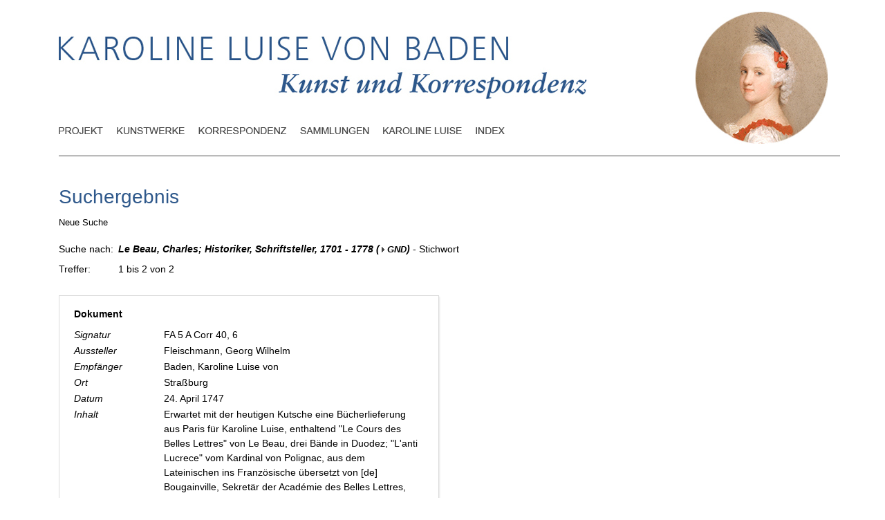

--- FILE ---
content_type: text/html; charset=UTF-8
request_url: https://karoline-luise.la-bw.de/suchergebnis.php?id_deskr=1843
body_size: 17468
content:
<!DOCTYPE HTML PUBLIC "-//W3C//DTD HTML 4.01 Transitional//EN">
<html>
<head>
<meta http-equiv="content-type" content="text/html; charset=utf-8">

<title>Karoline Luise von Baden. Kunst und Korrespondenz - Suchergebnis</title>

<script>
  (function(i,s,o,g,r,a,m){i['GoogleAnalyticsObject']=r;i[r]=i[r]||function(){
  (i[r].q=i[r].q||[]).push(arguments)},i[r].l=1*new Date();a=s.createElement(o),
  m=s.getElementsByTagName(o)[0];a.async=1;a.src=g;m.parentNode.insertBefore(a,m)
  })(window,document,'script','//www.google-analytics.com/analytics.js','ga');

  ga('create', 'UA-2137060-18', 'auto');
  ga('send', 'pageview');

</script>

<script src="allgemein.js" type="text/javascript" language="JavaScript1.5" charset=utf-8></script>


<link rel="stylesheet" href="allgemein.css" type="text/css"> 
<link rel="stylesheet" href="allgemein_layout2.css" type="text/css">
</head>
<body marginwidth="0" marginheight="0" topmargin="0" leftmargin="0" onLoad="scrollen();">

<div id="titeldruck">Karoline Luise von Baden. Kunst und Korrespondenz</div>
	
<div id="menuedruck"><a href="projekt.php">Projekt</a>
<a href="kunstobjekte.php">Kunstwerke</a>
<a href="dokumente.php">Korespondenz</a>
<a href="sammlung.php">Sammlungen</a>
<a href="biogr_karoline_luise.php">Karoline Luise</a>
<a href="stichwortlisten.php">Index</a></div>

<table cellpadding=0 cellspacing=0 border=0 class="rahmen"><tr><td class="linker_rand"></td><td class="hauptfenster"><div id="kopf"><div id="header_titel"><a href="index.php"><img src="images/layout2/header2.jpg" alt="Titelbild" title="Karoline Luise von Baden - Kunst und Korrespondenz" height="92" width="764"></a></div><div id="header_bild_rund"><img src="images/layout2/karoline_rund.jpg" width=193 height=194 border=0></div>


<div id="menue1">
<a href="projekt.php"><div class="projekt"></div></a>
<a href="kunstobjekte.php"  onmouseover="Eban('p_kunstwerke');Eban('pulldown');" onmouseout="Ebaus('p_kunstwerke');Ebaus('pulldown');"><div class="kunstwerke"></div></a>
<a href="dokumente.php"  onmouseover="Eban('p_korrespondenz');Eban('pulldown');" onmouseout="Ebaus('p_korrespondenz');Ebaus('pulldown');"><div class="korrespondenz"></div></a>
<a href="sammlung.php"><div class="sammlungen"></div></a>
<a href="biogr_karoline_luise.php"><div class="karoline"></div></a>
<a href="stichwortlisten.php"  onmouseover="Eban('p_index');Eban('pulldown');" onmouseout="Ebaus('p_index');Ebaus('pulldown');"><div class="index"></div></a>

<!-- a href="impressum.php"><div class="impressum"></div></a -->
</div>
<div id="pulldown">
<div id="p_kunstwerke"  onmouseover="Eban('p_kunstwerke');Eban('pulldown');" onmouseout="Ebaus('p_kunstwerke');Ebaus('pulldown');"><ul>
<li><a href="kunstobjekte_explorer.php" class="pulldownlinks">Überblick</a></li>
<li><a href="stichwortliste_kuenstler.php" class="pulldownlinks">Kunstwerke nach Künstlern</a></li>
<li><a href="stichwortliste_werke.php" class="pulldownlinks">Kunstwerke nach Titeln</a></li>
<li><a href="melling_inventar.php" class="pulldownlinks">Melling-Inventar</a></li>
<li><a href="literatur.php" class="pulldownlinks">Literatur</a></li>
</ul></div>


<div id="p_korrespondenz"  onmouseover="Eban('p_korrespondenz');Eban('pulldown');" onmouseout="Ebaus('p_korrespondenz');Ebaus('pulldown');">
<ul>
<li><a href="dokumente_gliederung.php" class="pulldownlinks">nach Bänden</a></li>
<li><a href="dokumente_aussteller.php" class="pulldownlinks">nach Ausstellern</a></li>
<li><a href="dokumente_empfaenger.php" class="pulldownlinks">nach Empfängern</a></li>
<li><a href="dokumente_zeitleiste.php" class="pulldownlinks">nach Datum</a></li>
<li><a href="dokumente_ausstellungsorte.php" class="pulldownlinks">nach Ausstellungsorten</a></li>
</ul>
</div>

<div id="p_index"  onmouseover="Eban('p_index');Eban('pulldown');" onmouseout="Ebaus('p_index');Ebaus('pulldown');">
<ul>
<li><a href="stichwortliste_ortegesamt.php" class="pulldownlinks">Gesamtindex der Orte</a></li>
<li><a href="stichwortliste_personengesamt.php" class="pulldownlinks">Gesamtindex der Personen</a></li>
<li><a href="stichwortliste_berufe.php" class="pulldownlinks">Beruf/Stand</a></li>
<li><a href="kunstagenten.php" class="pulldownlinks">Kunstagenten</a></li>
</ul>
</div>

</div>

<!-- Suche -->


<div id="menue4">
<a href="grafiken.php">graphische Auswertungen</a><a href="pruefung.php">Prüfung</a>
</div>

</div>
<div id="inhalt">

<h2>Suchergebnis</h2>
<div class="trefferanzeige"><p><a href="javascript:history.back();">Neue Suche</a></p>
	<table><tr>
	<td><nobr>Suche nach:</nobr></td>
	<td title = "Id: 1843 - Typ: 1"><span class="suchanzeige">Le Beau, Charles; Historiker, Schriftsteller, 1701 - 1778 <nobr>(<a href="http://d-nb.info/gnd/1055336648" target="normdb" title="Angaben zur Person bei der Deutschen Nationalbibliothek"><img src="images/_pfeil_klein_grau_rechts.gif" width=8 height=10 border=0 style="margin-left:3px;">GND</a>)</nobr></span>  - Stichwort</td></tr><tr><td>Treffer:</td><td>1 bis 2 von 2</td></tr></table>
	</div>

	<div class="sucheAusgabe">
	<table>
<tr><td class="suchergebnis_rahmen"><table style="width:100%"><tr><td colspan=2 class="suchergebnis_treffertitel">Dokument</td>
</tr><tr>
<td  width=100><i>Signatur</i>&nbsp;</td>
<td>FA 5 A Corr 40, 6&nbsp;</td>
</tr>
<tr>
<td  width=100><i>Aussteller</i>&nbsp;</td>
<td>Fleischmann, Georg Wilhelm&nbsp;</td>
</tr>
<tr>
<td  width=100><i>Empfänger</i>&nbsp;</td>
<td>Baden, Karoline Luise von&nbsp;</td>
</tr>
<tr>
<td  width=100><i>Ort</i>&nbsp;</td>
<td>Straßburg&nbsp;</td>
</tr>
<tr>
<td  width=100><i>Datum</i>&nbsp;</td>
<td>24. April 1747&nbsp;</td>
</tr>
<tr>
<td  width=100><i>Inhalt</i>&nbsp;</td>
<td>Erwartet mit der heutigen Kutsche eine Bücherlieferung aus Paris für Karoline Luise, enthaltend "Le Cours des Belles Lettres" von Le Beau, drei Bände in Duodez; "L'anti Lucrece" vom Kardinal von Polignac, aus dem Lateinischen ins Französische übersetzt von [de] Bougainville, Sekretär der Académie des Belles Lettres, zwei Bände in Oktav; neue Ausgabe von "Causes de la Grandeur et de la decadence des Romains" von Montesquieu, "L'histoire de Catalina" in einem Band in Duodez mit fünf Bänden der Memoiren des Abbé Mon[t]gon. Postskriptum: Kiste wird mit der ersten Kutsche nach Frankfurt losgehen.&nbsp;</td>
</tr>
<tr>
<td  width=100><i>Überlieferungsart</i>&nbsp;</td>
<td>Ausfertigung&nbsp;</td>
</tr>
<tr>
<td  width=100><i>Sprache</i>&nbsp;</td>
<td>Französisch&nbsp;</td>
</tr>
<tr>
<td  width=100><i>Personen</i>&nbsp;</td>
<td><a href="suchergebnis.php?id_deskr=2">Baden, Karoline Luise; Markgräfin; Kunstsammlerin, Naturaliensammlerin, 1723 - 1783</a> <nobr>(<a href="http://d-nb.info/gnd/118667211" target="normdb" title="Angaben zur Person bei der Deutschen Nationalbibliothek"><img src="images/_pfeil_klein_grau_rechts.gif" width=8 height=10 border=0 style="margin-left:3px;">GND</a>)</nobr><br><a href="suchergebnis.php?id_deskr=1840">Bougainville, Jean-Pierre de; Historiker, Archäologe, 1722 - 1763</a> <nobr>(<a href="http://d-nb.info/gnd/123565715" target="normdb" title="Angaben zur Person bei der Deutschen Nationalbibliothek"><img src="images/_pfeil_klein_grau_rechts.gif" width=8 height=10 border=0 style="margin-left:3px;">GND</a>)</nobr><br><a href="suchergebnis.php?id_deskr=900">Fleischmann, Georg Wilhelm; Geheimrat, Kunstagent, 1693 - 1776</a> <nobr>(<a href="http://d-nb.info/gnd/143173049" target="normdb" title="Angaben zur Person bei der Deutschen Nationalbibliothek"><img src="images/_pfeil_klein_grau_rechts.gif" width=8 height=10 border=0 style="margin-left:3px;">GND</a>)</nobr><br><a href="suchergebnis.php?id_deskr=1843"><span class="hervorhebung">Le Beau, Charles; Historiker, Schriftsteller, 1701 - 1778</span></a> <nobr>(<a href="http://d-nb.info/gnd/1055336648" target="normdb" title="Angaben zur Person bei der Deutschen Nationalbibliothek"><img src="images/_pfeil_klein_grau_rechts.gif" width=8 height=10 border=0 style="margin-left:3px;">GND</a>)</nobr><br><a href="suchergebnis.php?id_deskr=1839">Montesquieu, Charles Louis de Secondat de; Schriftsteller, Philosoph, Politiker, 1689 - 1755</a> <nobr>(<a href="http://d-nb.info/gnd/118583670" target="normdb" title="Angaben zur Person bei der Deutschen Nationalbibliothek"><img src="images/_pfeil_klein_grau_rechts.gif" width=8 height=10 border=0 style="margin-left:3px;">GND</a>)</nobr><br><a href="suchergebnis.php?id_deskr=1842">Montgon, Charles Alexandre de; Geistlicher, Politischer Agent, 1690 - 1770</a> <nobr>(<a href="http://d-nb.info/gnd/100311032" target="normdb" title="Angaben zur Person bei der Deutschen Nationalbibliothek"><img src="images/_pfeil_klein_grau_rechts.gif" width=8 height=10 border=0 style="margin-left:3px;">GND</a>)</nobr><br><a href="suchergebnis.php?id_deskr=1841">Polignac, Melchior de; Erzbischof, Kardinal, Diplomat, 1661 - 1741</a> <nobr>(<a href="http://d-nb.info/gnd/119226987" target="normdb" title="Angaben zur Person bei der Deutschen Nationalbibliothek"><img src="images/_pfeil_klein_grau_rechts.gif" width=8 height=10 border=0 style="margin-left:3px;">GND</a>)</nobr>&nbsp;</td>
</tr>
<tr>
<td  width=100><i>Orte</i>&nbsp;</td>
<td><a href="suchergebnis.php?id_deskr=108">Frankfurt am Main F</a><br><a href="suchergebnis.php?id_deskr=5">Straßburg [F]</a>&nbsp;</td>
</tr>
<tr>
<td class="suche_link_zum_objekt"   width=100>&nbsp;</td>
<td class="suche_link_zum_objekt" ><a href="dokument.php?id=5127&ausgangspunkt=suche"><img src="images/pfeil_vor.gif" width=8 height=10>&nbsp;Zum Dokument</a>&nbsp;</td>
</tr>
</table></td></tr>
				<tr><td height=20></td></tr><tr><td class="suchergebnis_rahmen"><table style="width:100%"><tr><td colspan=2 class="suchergebnis_treffertitel">Dokument</td>
</tr><tr>
<td  width=100><i>Signatur</i>&nbsp;</td>
<td>FA 5 A Corr 40, 30&nbsp;</td>
</tr>
<tr>
<td  width=100><i>Aussteller</i>&nbsp;</td>
<td>Fleischmann, Georg Wilhelm&nbsp;</td>
</tr>
<tr>
<td  width=100><i>Empfänger</i>&nbsp;</td>
<td>Baden, Karoline Luise von&nbsp;</td>
</tr>
<tr>
<td  width=100><i>Ort</i>&nbsp;</td>
<td>Paris&nbsp;</td>
</tr>
<tr>
<td  width=100><i>Datum</i>&nbsp;</td>
<td>14. Mai 1757&nbsp;</td>
</tr>
<tr>
<td  width=100><i>Inhalt</i>&nbsp;</td>
<td>Fand die von Karoline Luise gewünschte Ausgabe des Machiavelli auf italienisch, aber nicht bei Duchèsne, der oft in seinem Katalog Werke führt, die er nicht hat. Werke müssten gut angekommen sein. Es fehlt nur das Buch über den Ursprung der Wissenschaften und Künste in Frankreich, das die Buchhändler noch nicht zum Kauf anboten. Dissertation des "President d'Henault", die du Clos [Duclos] bei der Aufnahme von Séguier in die Académie française verlas, ist noch nicht im Druck erschienen. Fleischmann versuchte vergeblich das Manuskript zu bekommen, aber das Werk wird allgemein nicht besonders geschätzt. Neue Ausgabe des Abrisses der Geschichte Frankreichs [von Hénault] in Octav kostet 9 Livres. Ergänzungsband mit Preisen. Fleischmann wird Ersteres kaufen und seinem Neffen [Johann Friedrich Agatius von Koch] geben, der gerade aus Istanbul zurückkam, um sich, mit Erlaubnis des Hofs, nach Regensburg zu Baron Mackau, Frankreichs Minister, zu begeben. Ende des nächsten Monats wird er mit Neuheiten nach Karlsruhe kommen. Über die Ausgaben des Buchs vom "President d'Henault". Le Beau, Sekretär der Académie des belles-lettres veröffentlichte "histoire du Basse-Empire", Fortsetzung der Geschichte von Rollin. Die ersten Bände sind erschienen, die weiteren werden bald folgen.&nbsp;</td>
</tr>
<tr>
<td  width=100><i>Überlieferungsart</i>&nbsp;</td>
<td>Ausfertigung&nbsp;</td>
</tr>
<tr>
<td  width=100><i>Sprache</i>&nbsp;</td>
<td>Französisch&nbsp;</td>
</tr>
<tr>
<td  width=100><i>Personen</i>&nbsp;</td>
<td><a href="suchergebnis.php?id_deskr=2">Baden, Karoline Luise; Markgräfin; Kunstsammlerin, Naturaliensammlerin, 1723 - 1783</a> <nobr>(<a href="http://d-nb.info/gnd/118667211" target="normdb" title="Angaben zur Person bei der Deutschen Nationalbibliothek"><img src="images/_pfeil_klein_grau_rechts.gif" width=8 height=10 border=0 style="margin-left:3px;">GND</a>)</nobr><br><a href="suchergebnis.php?id_deskr=1919">Duchesne, Nicolas Bonaventure; Buchhändler</a> <nobr>(<a href="http://d-nb.info/gnd/1037510348" target="normdb" title="Angaben zur Person bei der Deutschen Nationalbibliothek"><img src="images/_pfeil_klein_grau_rechts.gif" width=8 height=10 border=0 style="margin-left:3px;">GND</a>)</nobr><br><a href="suchergebnis.php?id_deskr=1852">Duclos, Charles Pinot; Schriftsteller, 1704 - 1772</a> <nobr>(<a href="http://d-nb.info/gnd/118672576" target="normdb" title="Angaben zur Person bei der Deutschen Nationalbibliothek"><img src="images/_pfeil_klein_grau_rechts.gif" width=8 height=10 border=0 style="margin-left:3px;">GND</a>)</nobr><br><a href="suchergebnis.php?id_deskr=900">Fleischmann, Georg Wilhelm; Geheimrat, Kunstagent, 1693 - 1776</a> <nobr>(<a href="http://d-nb.info/gnd/143173049" target="normdb" title="Angaben zur Person bei der Deutschen Nationalbibliothek"><img src="images/_pfeil_klein_grau_rechts.gif" width=8 height=10 border=0 style="margin-left:3px;">GND</a>)</nobr><br><a href="suchergebnis.php?id_deskr=1916">Hénault, Charles-Jean-François; Historiker, Schriftsteller, 1685 - 1770</a> <nobr>(<a href="http://d-nb.info/gnd/117516449" target="normdb" title="Angaben zur Person bei der Deutschen Nationalbibliothek"><img src="images/_pfeil_klein_grau_rechts.gif" width=8 height=10 border=0 style="margin-left:3px;">GND</a>)</nobr><br><a href="suchergebnis.php?id_deskr=1137">Koch, Johann Friedrich Agatius von; Diplomat, Gesandter, Geheimrat, Oberamtmann, 1725 - 1788</a> <nobr>(<a href="http://d-nb.info/gnd/136108288" target="normdb" title="Angaben zur Person bei der Deutschen Nationalbibliothek"><img src="images/_pfeil_klein_grau_rechts.gif" width=8 height=10 border=0 style="margin-left:3px;">GND</a>)</nobr><br><a href="suchergebnis.php?id_deskr=1843"><span class="hervorhebung">Le Beau, Charles; Historiker, Schriftsteller, 1701 - 1778</span></a> <nobr>(<a href="http://d-nb.info/gnd/1055336648" target="normdb" title="Angaben zur Person bei der Deutschen Nationalbibliothek"><img src="images/_pfeil_klein_grau_rechts.gif" width=8 height=10 border=0 style="margin-left:3px;">GND</a>)</nobr><br><a href="suchergebnis.php?id_deskr=1900">Machiavelli, Niccolò; Schriftsteller, Philosoph, Politiker, 1469 - 1527</a> <nobr>(<a href="http://d-nb.info/gnd/118575775" target="normdb" title="Angaben zur Person bei der Deutschen Nationalbibliothek"><img src="images/_pfeil_klein_grau_rechts.gif" width=8 height=10 border=0 style="margin-left:3px;">GND</a>)</nobr><br><a href="suchergebnis.php?id_deskr=1918">Mackau, Marie Henri de; Diplomat</a><br><a href="suchergebnis.php?id_deskr=1917">Rollin, Charles; Historiker, 1661 - 1741</a> <nobr>(<a href="http://d-nb.info/gnd/117593540" target="normdb" title="Angaben zur Person bei der Deutschen Nationalbibliothek"><img src="images/_pfeil_klein_grau_rechts.gif" width=8 height=10 border=0 style="margin-left:3px;">GND</a>)</nobr><br><a href="suchergebnis.php?id_deskr=1906">Séguier, Antoine-Louis; Advokat, 1726 - 1792</a> <nobr>(<a href="http://d-nb.info/gnd/128379839" target="normdb" title="Angaben zur Person bei der Deutschen Nationalbibliothek"><img src="images/_pfeil_klein_grau_rechts.gif" width=8 height=10 border=0 style="margin-left:3px;">GND</a>)</nobr>&nbsp;</td>
</tr>
<tr>
<td  width=100><i>Orte</i>&nbsp;</td>
<td><a href="suchergebnis.php?id_deskr=907">Istanbul [TR]</a><br><a href="suchergebnis.php?id_deskr=3">Karlsruhe KA</a><br><a href="suchergebnis.php?id_deskr=19">Paris [F]</a><br><a href="suchergebnis.php?id_deskr=460">Regensburg R</a>&nbsp;</td>
</tr>
<tr>
<td class="suche_link_zum_objekt"   width=100>&nbsp;</td>
<td class="suche_link_zum_objekt" ><a href="dokument.php?id=5151&ausgangspunkt=suche"><img src="images/pfeil_vor.gif" width=8 height=10>&nbsp;Zum Dokument</a>&nbsp;</td>
</tr>
</table></td></tr>
				<tr><td height=20></td></tr></table>
	</div><form action="suchergebnis.php" name="uebergabe" method="post">
<input type="hidden" name="trefferseite" value=""><input type="hidden" name="maskenid" value="">
<input type="hidden" name="sucheMotivgruppe" value="">
<input type="hidden" name="logikMotivgruppe" value="">
<input type="hidden" name="joker" value="">
<input type="hidden" name="klassi" value="">
<input type="hidden" name="suche" value="">
<input type="hidden" name="logikTextfeld" value="">
<input type="hidden" name="toleranz" value="">
<input type="hidden" name="von" value="">
<input type="hidden" name="bis" value="">
<input type="hidden" name="eingrenzung" value="">
<input type="hidden" name="zeigeSuchmasken" value="">
<input type="hidden" name="logik" value="">
<input type="hidden" name="sortierung" value="">
<input type="hidden" name="trefferausgabe" value="20">
<input type="hidden" name="bisTreffer" value="2">
<input type="hidden" name="treffer" value="2">
<input type="hidden" name="trefferausgabe" value="20">
<input type="hidden" name="bisTreffer" value="2">
<input type="hidden" name="sucheLinkzurueck" value="javascript:history.back();">
<input type="hidden" name="id_deskr" value="1843">
</form><br><br><br><br><br><br><br><br><br><br><br><br><br></div>

</td><td class="rechter_rand"></td></tr>
	<tr><td></td><td class="impressum"><p><a href="datenschutz.php">Datenschutz</a>&nbsp;&nbsp;&nbsp;<a href="impressum.php">Impressum</a></p></td><td></td></tr></table>
</body>
</html>